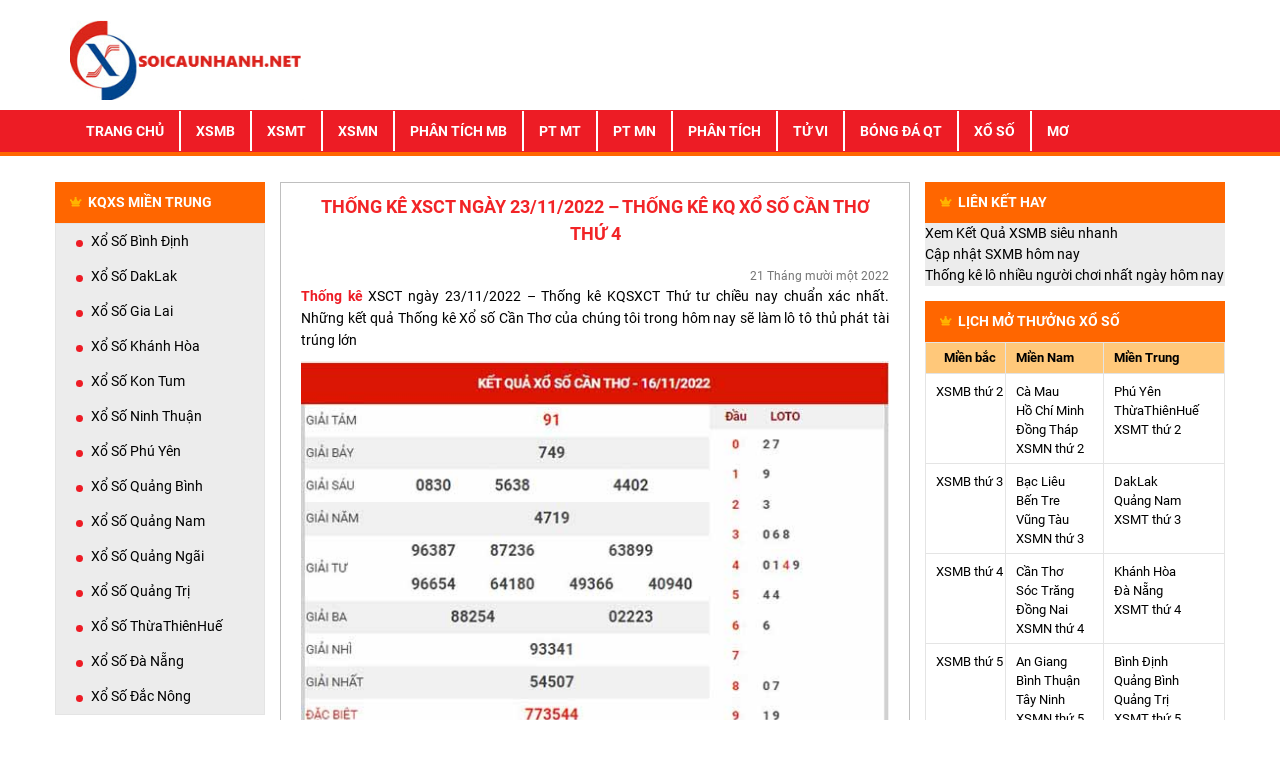

--- FILE ---
content_type: text/html; charset=UTF-8
request_url: https://soicaunhanh.net/soi-cau-xsct-ngay-23-11-2022-soi-cau-kq-xo-so-can-tho-thu-4/
body_size: 12604
content:
<!DOCTYPE html>
<html lang="vi">
<head>
    <meta name="viewport" content="width=device-width, initial-scale=1.0">
    <link rel="stylesheet" type="text/css" href="https://soicaunhanh.net/wp-content/themes/bongdaxoso/css/bootstrap.min.css">
    <link rel="stylesheet" href="https://use.fontawesome.com/releases/v5.7.2/css/all.css" integrity="sha384-fnmOCqbTlWIlj8LyTjo7mOUStjsKC4pOpQbqyi7RrhN7udi9RwhKkMHpvLbHG9Sr" crossorigin="anonymous">
    <link rel="stylesheet" type="text/css" href="https://soicaunhanh.net/wp-content/themes/bongdaxoso/css/reset.css">
    <link rel="stylesheet" type="text/css" href="https://soicaunhanh.net/wp-content/themes/bongdaxoso/css/style.css">
    <meta name='robots' content='index, follow, max-image-preview:large, max-snippet:-1, max-video-preview:-1' />
	<style>img:is([sizes="auto" i], [sizes^="auto," i]) { contain-intrinsic-size: 3000px 1500px }</style>
	
	<!-- This site is optimized with the Yoast SEO Premium plugin v22.6 (Yoast SEO v22.6) - https://yoast.com/wordpress/plugins/seo/ -->
	<title>Thống kê XSCT ngày 23/11/2022 - Thống kê KQ xổ số Cần Thơ thứ 4</title>
	<meta name="description" content="Thống kê XSCT ngày 23/11/2022 - Thống kê KQSXCT Thứ tư chiều nay chuẩn xác nhất. Những kết quả Thống kê Xổ số Cần Thơ của chúng tôi trong hôm nay sẽ làm xổ số thủ phát tài trúng lớn" />
	<link rel="canonical" href="https://soicaunhanh.net/soi-cau-xsct-ngay-23-11-2022-soi-cau-kq-xo-so-can-tho-thu-4/" />
	<meta property="og:locale" content="vi_VN" />
	<meta property="og:type" content="article" />
	<meta property="og:title" content="Thống kê XSCT ngày 23/11/2022 - Thống kê KQ xổ số Cần Thơ thứ 4" />
	<meta property="og:description" content="Thống kê XSCT ngày 23/11/2022 - Thống kê KQSXCT Thứ tư chiều nay chuẩn xác nhất. Những kết quả Thống kê Xổ số Cần Thơ của chúng tôi trong hôm nay sẽ làm xổ số thủ phát tài trúng lớn" />
	<meta property="og:url" content="https://soicaunhanh.net/soi-cau-xsct-ngay-23-11-2022-soi-cau-kq-xo-so-can-tho-thu-4/" />
	<meta property="og:site_name" content="Kết Qủa Siêu Tốc" />
	<meta property="article:published_time" content="2022-11-21T03:34:52+00:00" />
	<meta property="article:modified_time" content="2022-11-21T03:55:32+00:00" />
<meta property="og:image:secure_url" content="https://soicaunhanh.net/wp-content/uploads/2022/11/can-tho-soi-cau.jpg" />
	<meta property="og:image" content="https://soicaunhanh.net/wp-content/uploads/2022/11/can-tho-soi-cau.jpg" />
	<meta property="og:image:width" content="600" />
	<meta property="og:image:height" content="450" />
	<meta property="og:image:type" content="image/jpeg" />
	<meta name="author" content="le thuy" />
	<meta name="twitter:card" content="summary_large_image" />
	<meta name="twitter:label1" content="Được viết bởi" />
	<meta name="twitter:data1" content="le thuy" />
	<meta name="twitter:label2" content="Ước tính thời gian đọc" />
	<meta name="twitter:data2" content="4 phút" />
	<script type="application/ld+json" class="yoast-schema-graph">{"@context":"https://schema.org","@graph":[{"@type":"Article","@id":"https://soicaunhanh.net/soi-cau-xsct-ngay-23-11-2022-soi-cau-kq-xo-so-can-tho-thu-4/#article","isPartOf":{"@id":"https://soicaunhanh.net/soi-cau-xsct-ngay-23-11-2022-soi-cau-kq-xo-so-can-tho-thu-4/"},"author":{"name":"le thuy","@id":"https://soicaunhanh.net/#/schema/person/46193d1a4f35614afcdc8abfe4f6fb2e"},"headline":"Thống kê XSCT ngày 23/11/2022 &#8211; Thống kê KQ xổ số Cần Thơ thứ 4","datePublished":"2022-11-21T03:34:52+00:00","dateModified":"2022-11-21T03:55:32+00:00","mainEntityOfPage":{"@id":"https://soicaunhanh.net/soi-cau-xsct-ngay-23-11-2022-soi-cau-kq-xo-so-can-tho-thu-4/"},"wordCount":985,"publisher":{"@id":"https://soicaunhanh.net/#organization"},"image":{"@id":"https://soicaunhanh.net/soi-cau-xsct-ngay-23-11-2022-soi-cau-kq-xo-so-can-tho-thu-4/#primaryimage"},"thumbnailUrl":"https://soicaunhanh.net/wp-content/uploads/2022/11/can-tho-soi-cau.jpg","articleSection":["Phân tích kết quả xổ số 3 miền siêu chính xác"],"inLanguage":"vi"},{"@type":"WebPage","@id":"https://soicaunhanh.net/soi-cau-xsct-ngay-23-11-2022-soi-cau-kq-xo-so-can-tho-thu-4/","url":"https://soicaunhanh.net/soi-cau-xsct-ngay-23-11-2022-soi-cau-kq-xo-so-can-tho-thu-4/","name":"Thống kê XSCT ngày 23/11/2022 - Thống kê KQ xổ số Cần Thơ thứ 4","isPartOf":{"@id":"https://soicaunhanh.net/#website"},"primaryImageOfPage":{"@id":"https://soicaunhanh.net/soi-cau-xsct-ngay-23-11-2022-soi-cau-kq-xo-so-can-tho-thu-4/#primaryimage"},"image":{"@id":"https://soicaunhanh.net/soi-cau-xsct-ngay-23-11-2022-soi-cau-kq-xo-so-can-tho-thu-4/#primaryimage"},"thumbnailUrl":"https://soicaunhanh.net/wp-content/uploads/2022/11/can-tho-soi-cau.jpg","datePublished":"2022-11-21T03:34:52+00:00","dateModified":"2022-11-21T03:55:32+00:00","description":"Thống kê XSCT ngày 23/11/2022 - Thống kê KQSXCT Thứ tư chiều nay chuẩn xác nhất. Những kết quả Thống kê Xổ số Cần Thơ của chúng tôi trong hôm nay sẽ làm xổ số thủ phát tài trúng lớn","inLanguage":"vi","potentialAction":[{"@type":"ReadAction","target":["https://soicaunhanh.net/soi-cau-xsct-ngay-23-11-2022-soi-cau-kq-xo-so-can-tho-thu-4/"]}]},{"@type":"ImageObject","inLanguage":"vi","@id":"https://soicaunhanh.net/soi-cau-xsct-ngay-23-11-2022-soi-cau-kq-xo-so-can-tho-thu-4/#primaryimage","url":"https://soicaunhanh.net/wp-content/uploads/2022/11/can-tho-soi-cau.jpg","contentUrl":"https://soicaunhanh.net/wp-content/uploads/2022/11/can-tho-soi-cau.jpg","width":600,"height":450,"caption":"Thống kê XSCT ngày 23/11/2022 - Thống kê KQ xổ số Cần Thơ thứ 4"},{"@type":"WebSite","@id":"https://soicaunhanh.net/#website","url":"https://soicaunhanh.net/","name":"Kết Qủa Siêu Tốc","description":"Một trang web mới sử dụng WordPress","publisher":{"@id":"https://soicaunhanh.net/#organization"},"potentialAction":[{"@type":"SearchAction","target":{"@type":"EntryPoint","urlTemplate":"https://soicaunhanh.net/?s={search_term_string}"},"query-input":"required name=search_term_string"}],"inLanguage":"vi"},{"@type":"Organization","@id":"https://soicaunhanh.net/#organization","name":"Kết Qủa Siêu Tốc","url":"https://soicaunhanh.net/","logo":{"@type":"ImageObject","inLanguage":"vi","@id":"https://soicaunhanh.net/#/schema/logo/image/","url":"https://soicaunhanh.net/wp-content/uploads/2019/07/logo-soicaunhanh.jpg","contentUrl":"https://soicaunhanh.net/wp-content/uploads/2019/07/logo-soicaunhanh.jpg","width":275,"height":94,"caption":"Kết Qủa Siêu Tốc"},"image":{"@id":"https://soicaunhanh.net/#/schema/logo/image/"}},{"@type":"Person","@id":"https://soicaunhanh.net/#/schema/person/46193d1a4f35614afcdc8abfe4f6fb2e","name":"le thuy","image":{"@type":"ImageObject","inLanguage":"vi","@id":"https://soicaunhanh.net/#/schema/person/image/","url":"https://secure.gravatar.com/avatar/985bff6eab508a6fed879638b2e8e0ec?s=96&d=mm&r=g","contentUrl":"https://secure.gravatar.com/avatar/985bff6eab508a6fed879638b2e8e0ec?s=96&d=mm&r=g","caption":"le thuy"}}]}</script>
	<!-- / Yoast SEO Premium plugin. -->


<script type="text/javascript">
/* <![CDATA[ */
window._wpemojiSettings = {"baseUrl":"https:\/\/s.w.org\/images\/core\/emoji\/15.0.3\/72x72\/","ext":".png","svgUrl":"https:\/\/s.w.org\/images\/core\/emoji\/15.0.3\/svg\/","svgExt":".svg","source":{"concatemoji":"https:\/\/soicaunhanh.net\/wp-includes\/js\/wp-emoji-release.min.js?ver=6.7.4"}};
/*! This file is auto-generated */
!function(i,n){var o,s,e;function c(e){try{var t={supportTests:e,timestamp:(new Date).valueOf()};sessionStorage.setItem(o,JSON.stringify(t))}catch(e){}}function p(e,t,n){e.clearRect(0,0,e.canvas.width,e.canvas.height),e.fillText(t,0,0);var t=new Uint32Array(e.getImageData(0,0,e.canvas.width,e.canvas.height).data),r=(e.clearRect(0,0,e.canvas.width,e.canvas.height),e.fillText(n,0,0),new Uint32Array(e.getImageData(0,0,e.canvas.width,e.canvas.height).data));return t.every(function(e,t){return e===r[t]})}function u(e,t,n){switch(t){case"flag":return n(e,"\ud83c\udff3\ufe0f\u200d\u26a7\ufe0f","\ud83c\udff3\ufe0f\u200b\u26a7\ufe0f")?!1:!n(e,"\ud83c\uddfa\ud83c\uddf3","\ud83c\uddfa\u200b\ud83c\uddf3")&&!n(e,"\ud83c\udff4\udb40\udc67\udb40\udc62\udb40\udc65\udb40\udc6e\udb40\udc67\udb40\udc7f","\ud83c\udff4\u200b\udb40\udc67\u200b\udb40\udc62\u200b\udb40\udc65\u200b\udb40\udc6e\u200b\udb40\udc67\u200b\udb40\udc7f");case"emoji":return!n(e,"\ud83d\udc26\u200d\u2b1b","\ud83d\udc26\u200b\u2b1b")}return!1}function f(e,t,n){var r="undefined"!=typeof WorkerGlobalScope&&self instanceof WorkerGlobalScope?new OffscreenCanvas(300,150):i.createElement("canvas"),a=r.getContext("2d",{willReadFrequently:!0}),o=(a.textBaseline="top",a.font="600 32px Arial",{});return e.forEach(function(e){o[e]=t(a,e,n)}),o}function t(e){var t=i.createElement("script");t.src=e,t.defer=!0,i.head.appendChild(t)}"undefined"!=typeof Promise&&(o="wpEmojiSettingsSupports",s=["flag","emoji"],n.supports={everything:!0,everythingExceptFlag:!0},e=new Promise(function(e){i.addEventListener("DOMContentLoaded",e,{once:!0})}),new Promise(function(t){var n=function(){try{var e=JSON.parse(sessionStorage.getItem(o));if("object"==typeof e&&"number"==typeof e.timestamp&&(new Date).valueOf()<e.timestamp+604800&&"object"==typeof e.supportTests)return e.supportTests}catch(e){}return null}();if(!n){if("undefined"!=typeof Worker&&"undefined"!=typeof OffscreenCanvas&&"undefined"!=typeof URL&&URL.createObjectURL&&"undefined"!=typeof Blob)try{var e="postMessage("+f.toString()+"("+[JSON.stringify(s),u.toString(),p.toString()].join(",")+"));",r=new Blob([e],{type:"text/javascript"}),a=new Worker(URL.createObjectURL(r),{name:"wpTestEmojiSupports"});return void(a.onmessage=function(e){c(n=e.data),a.terminate(),t(n)})}catch(e){}c(n=f(s,u,p))}t(n)}).then(function(e){for(var t in e)n.supports[t]=e[t],n.supports.everything=n.supports.everything&&n.supports[t],"flag"!==t&&(n.supports.everythingExceptFlag=n.supports.everythingExceptFlag&&n.supports[t]);n.supports.everythingExceptFlag=n.supports.everythingExceptFlag&&!n.supports.flag,n.DOMReady=!1,n.readyCallback=function(){n.DOMReady=!0}}).then(function(){return e}).then(function(){var e;n.supports.everything||(n.readyCallback(),(e=n.source||{}).concatemoji?t(e.concatemoji):e.wpemoji&&e.twemoji&&(t(e.twemoji),t(e.wpemoji)))}))}((window,document),window._wpemojiSettings);
/* ]]> */
</script>
<style id='wp-emoji-styles-inline-css' type='text/css'>

	img.wp-smiley, img.emoji {
		display: inline !important;
		border: none !important;
		box-shadow: none !important;
		height: 1em !important;
		width: 1em !important;
		margin: 0 0.07em !important;
		vertical-align: -0.1em !important;
		background: none !important;
		padding: 0 !important;
	}
</style>
<link rel='stylesheet' id='wp-block-library-css' href='https://soicaunhanh.net/wp-includes/css/dist/block-library/style.min.css?ver=6.7.4' type='text/css' media='all' />
<style id='classic-theme-styles-inline-css' type='text/css'>
/*! This file is auto-generated */
.wp-block-button__link{color:#fff;background-color:#32373c;border-radius:9999px;box-shadow:none;text-decoration:none;padding:calc(.667em + 2px) calc(1.333em + 2px);font-size:1.125em}.wp-block-file__button{background:#32373c;color:#fff;text-decoration:none}
</style>
<style id='global-styles-inline-css' type='text/css'>
:root{--wp--preset--aspect-ratio--square: 1;--wp--preset--aspect-ratio--4-3: 4/3;--wp--preset--aspect-ratio--3-4: 3/4;--wp--preset--aspect-ratio--3-2: 3/2;--wp--preset--aspect-ratio--2-3: 2/3;--wp--preset--aspect-ratio--16-9: 16/9;--wp--preset--aspect-ratio--9-16: 9/16;--wp--preset--color--black: #000000;--wp--preset--color--cyan-bluish-gray: #abb8c3;--wp--preset--color--white: #ffffff;--wp--preset--color--pale-pink: #f78da7;--wp--preset--color--vivid-red: #cf2e2e;--wp--preset--color--luminous-vivid-orange: #ff6900;--wp--preset--color--luminous-vivid-amber: #fcb900;--wp--preset--color--light-green-cyan: #7bdcb5;--wp--preset--color--vivid-green-cyan: #00d084;--wp--preset--color--pale-cyan-blue: #8ed1fc;--wp--preset--color--vivid-cyan-blue: #0693e3;--wp--preset--color--vivid-purple: #9b51e0;--wp--preset--gradient--vivid-cyan-blue-to-vivid-purple: linear-gradient(135deg,rgba(6,147,227,1) 0%,rgb(155,81,224) 100%);--wp--preset--gradient--light-green-cyan-to-vivid-green-cyan: linear-gradient(135deg,rgb(122,220,180) 0%,rgb(0,208,130) 100%);--wp--preset--gradient--luminous-vivid-amber-to-luminous-vivid-orange: linear-gradient(135deg,rgba(252,185,0,1) 0%,rgba(255,105,0,1) 100%);--wp--preset--gradient--luminous-vivid-orange-to-vivid-red: linear-gradient(135deg,rgba(255,105,0,1) 0%,rgb(207,46,46) 100%);--wp--preset--gradient--very-light-gray-to-cyan-bluish-gray: linear-gradient(135deg,rgb(238,238,238) 0%,rgb(169,184,195) 100%);--wp--preset--gradient--cool-to-warm-spectrum: linear-gradient(135deg,rgb(74,234,220) 0%,rgb(151,120,209) 20%,rgb(207,42,186) 40%,rgb(238,44,130) 60%,rgb(251,105,98) 80%,rgb(254,248,76) 100%);--wp--preset--gradient--blush-light-purple: linear-gradient(135deg,rgb(255,206,236) 0%,rgb(152,150,240) 100%);--wp--preset--gradient--blush-bordeaux: linear-gradient(135deg,rgb(254,205,165) 0%,rgb(254,45,45) 50%,rgb(107,0,62) 100%);--wp--preset--gradient--luminous-dusk: linear-gradient(135deg,rgb(255,203,112) 0%,rgb(199,81,192) 50%,rgb(65,88,208) 100%);--wp--preset--gradient--pale-ocean: linear-gradient(135deg,rgb(255,245,203) 0%,rgb(182,227,212) 50%,rgb(51,167,181) 100%);--wp--preset--gradient--electric-grass: linear-gradient(135deg,rgb(202,248,128) 0%,rgb(113,206,126) 100%);--wp--preset--gradient--midnight: linear-gradient(135deg,rgb(2,3,129) 0%,rgb(40,116,252) 100%);--wp--preset--font-size--small: 13px;--wp--preset--font-size--medium: 20px;--wp--preset--font-size--large: 36px;--wp--preset--font-size--x-large: 42px;--wp--preset--spacing--20: 0.44rem;--wp--preset--spacing--30: 0.67rem;--wp--preset--spacing--40: 1rem;--wp--preset--spacing--50: 1.5rem;--wp--preset--spacing--60: 2.25rem;--wp--preset--spacing--70: 3.38rem;--wp--preset--spacing--80: 5.06rem;--wp--preset--shadow--natural: 6px 6px 9px rgba(0, 0, 0, 0.2);--wp--preset--shadow--deep: 12px 12px 50px rgba(0, 0, 0, 0.4);--wp--preset--shadow--sharp: 6px 6px 0px rgba(0, 0, 0, 0.2);--wp--preset--shadow--outlined: 6px 6px 0px -3px rgba(255, 255, 255, 1), 6px 6px rgba(0, 0, 0, 1);--wp--preset--shadow--crisp: 6px 6px 0px rgba(0, 0, 0, 1);}:where(.is-layout-flex){gap: 0.5em;}:where(.is-layout-grid){gap: 0.5em;}body .is-layout-flex{display: flex;}.is-layout-flex{flex-wrap: wrap;align-items: center;}.is-layout-flex > :is(*, div){margin: 0;}body .is-layout-grid{display: grid;}.is-layout-grid > :is(*, div){margin: 0;}:where(.wp-block-columns.is-layout-flex){gap: 2em;}:where(.wp-block-columns.is-layout-grid){gap: 2em;}:where(.wp-block-post-template.is-layout-flex){gap: 1.25em;}:where(.wp-block-post-template.is-layout-grid){gap: 1.25em;}.has-black-color{color: var(--wp--preset--color--black) !important;}.has-cyan-bluish-gray-color{color: var(--wp--preset--color--cyan-bluish-gray) !important;}.has-white-color{color: var(--wp--preset--color--white) !important;}.has-pale-pink-color{color: var(--wp--preset--color--pale-pink) !important;}.has-vivid-red-color{color: var(--wp--preset--color--vivid-red) !important;}.has-luminous-vivid-orange-color{color: var(--wp--preset--color--luminous-vivid-orange) !important;}.has-luminous-vivid-amber-color{color: var(--wp--preset--color--luminous-vivid-amber) !important;}.has-light-green-cyan-color{color: var(--wp--preset--color--light-green-cyan) !important;}.has-vivid-green-cyan-color{color: var(--wp--preset--color--vivid-green-cyan) !important;}.has-pale-cyan-blue-color{color: var(--wp--preset--color--pale-cyan-blue) !important;}.has-vivid-cyan-blue-color{color: var(--wp--preset--color--vivid-cyan-blue) !important;}.has-vivid-purple-color{color: var(--wp--preset--color--vivid-purple) !important;}.has-black-background-color{background-color: var(--wp--preset--color--black) !important;}.has-cyan-bluish-gray-background-color{background-color: var(--wp--preset--color--cyan-bluish-gray) !important;}.has-white-background-color{background-color: var(--wp--preset--color--white) !important;}.has-pale-pink-background-color{background-color: var(--wp--preset--color--pale-pink) !important;}.has-vivid-red-background-color{background-color: var(--wp--preset--color--vivid-red) !important;}.has-luminous-vivid-orange-background-color{background-color: var(--wp--preset--color--luminous-vivid-orange) !important;}.has-luminous-vivid-amber-background-color{background-color: var(--wp--preset--color--luminous-vivid-amber) !important;}.has-light-green-cyan-background-color{background-color: var(--wp--preset--color--light-green-cyan) !important;}.has-vivid-green-cyan-background-color{background-color: var(--wp--preset--color--vivid-green-cyan) !important;}.has-pale-cyan-blue-background-color{background-color: var(--wp--preset--color--pale-cyan-blue) !important;}.has-vivid-cyan-blue-background-color{background-color: var(--wp--preset--color--vivid-cyan-blue) !important;}.has-vivid-purple-background-color{background-color: var(--wp--preset--color--vivid-purple) !important;}.has-black-border-color{border-color: var(--wp--preset--color--black) !important;}.has-cyan-bluish-gray-border-color{border-color: var(--wp--preset--color--cyan-bluish-gray) !important;}.has-white-border-color{border-color: var(--wp--preset--color--white) !important;}.has-pale-pink-border-color{border-color: var(--wp--preset--color--pale-pink) !important;}.has-vivid-red-border-color{border-color: var(--wp--preset--color--vivid-red) !important;}.has-luminous-vivid-orange-border-color{border-color: var(--wp--preset--color--luminous-vivid-orange) !important;}.has-luminous-vivid-amber-border-color{border-color: var(--wp--preset--color--luminous-vivid-amber) !important;}.has-light-green-cyan-border-color{border-color: var(--wp--preset--color--light-green-cyan) !important;}.has-vivid-green-cyan-border-color{border-color: var(--wp--preset--color--vivid-green-cyan) !important;}.has-pale-cyan-blue-border-color{border-color: var(--wp--preset--color--pale-cyan-blue) !important;}.has-vivid-cyan-blue-border-color{border-color: var(--wp--preset--color--vivid-cyan-blue) !important;}.has-vivid-purple-border-color{border-color: var(--wp--preset--color--vivid-purple) !important;}.has-vivid-cyan-blue-to-vivid-purple-gradient-background{background: var(--wp--preset--gradient--vivid-cyan-blue-to-vivid-purple) !important;}.has-light-green-cyan-to-vivid-green-cyan-gradient-background{background: var(--wp--preset--gradient--light-green-cyan-to-vivid-green-cyan) !important;}.has-luminous-vivid-amber-to-luminous-vivid-orange-gradient-background{background: var(--wp--preset--gradient--luminous-vivid-amber-to-luminous-vivid-orange) !important;}.has-luminous-vivid-orange-to-vivid-red-gradient-background{background: var(--wp--preset--gradient--luminous-vivid-orange-to-vivid-red) !important;}.has-very-light-gray-to-cyan-bluish-gray-gradient-background{background: var(--wp--preset--gradient--very-light-gray-to-cyan-bluish-gray) !important;}.has-cool-to-warm-spectrum-gradient-background{background: var(--wp--preset--gradient--cool-to-warm-spectrum) !important;}.has-blush-light-purple-gradient-background{background: var(--wp--preset--gradient--blush-light-purple) !important;}.has-blush-bordeaux-gradient-background{background: var(--wp--preset--gradient--blush-bordeaux) !important;}.has-luminous-dusk-gradient-background{background: var(--wp--preset--gradient--luminous-dusk) !important;}.has-pale-ocean-gradient-background{background: var(--wp--preset--gradient--pale-ocean) !important;}.has-electric-grass-gradient-background{background: var(--wp--preset--gradient--electric-grass) !important;}.has-midnight-gradient-background{background: var(--wp--preset--gradient--midnight) !important;}.has-small-font-size{font-size: var(--wp--preset--font-size--small) !important;}.has-medium-font-size{font-size: var(--wp--preset--font-size--medium) !important;}.has-large-font-size{font-size: var(--wp--preset--font-size--large) !important;}.has-x-large-font-size{font-size: var(--wp--preset--font-size--x-large) !important;}
:where(.wp-block-post-template.is-layout-flex){gap: 1.25em;}:where(.wp-block-post-template.is-layout-grid){gap: 1.25em;}
:where(.wp-block-columns.is-layout-flex){gap: 2em;}:where(.wp-block-columns.is-layout-grid){gap: 2em;}
:root :where(.wp-block-pullquote){font-size: 1.5em;line-height: 1.6;}
</style>
<link rel='stylesheet' id='wp-pagenavi-css' href='https://soicaunhanh.net/wp-content/plugins/wp-pagenavi/pagenavi-css.css?ver=2.70' type='text/css' media='all' />
<script type="text/javascript" src="https://soicaunhanh.net/wp-includes/js/jquery/jquery.min.js?ver=3.7.1" id="jquery-core-js"></script>
<script type="text/javascript" src="https://soicaunhanh.net/wp-includes/js/jquery/jquery-migrate.min.js?ver=3.4.1" id="jquery-migrate-js"></script>
<script type="text/javascript" id="my_loadmore-js-extra">
/* <![CDATA[ */
var misha_loadmore_params = {"ajaxurl":"https:\/\/soicaunhanh.net\/wp-admin\/admin-ajax.php","posts":"{\"page\":0,\"name\":\"soi-cau-xsct-ngay-23-11-2022-soi-cau-kq-xo-so-can-tho-thu-4\",\"error\":\"\",\"m\":\"\",\"p\":0,\"post_parent\":\"\",\"subpost\":\"\",\"subpost_id\":\"\",\"attachment\":\"\",\"attachment_id\":0,\"pagename\":\"\",\"page_id\":0,\"second\":\"\",\"minute\":\"\",\"hour\":\"\",\"day\":0,\"monthnum\":0,\"year\":0,\"w\":0,\"category_name\":\"\",\"tag\":\"\",\"cat\":\"\",\"tag_id\":\"\",\"author\":\"\",\"author_name\":\"\",\"feed\":\"\",\"tb\":\"\",\"paged\":0,\"meta_key\":\"\",\"meta_value\":\"\",\"preview\":\"\",\"s\":\"\",\"sentence\":\"\",\"title\":\"\",\"fields\":\"\",\"menu_order\":\"\",\"embed\":\"\",\"category__in\":[],\"category__not_in\":[],\"category__and\":[],\"post__in\":[],\"post__not_in\":[],\"post_name__in\":[],\"tag__in\":[],\"tag__not_in\":[],\"tag__and\":[],\"tag_slug__in\":[],\"tag_slug__and\":[],\"post_parent__in\":[],\"post_parent__not_in\":[],\"author__in\":[],\"author__not_in\":[],\"search_columns\":[],\"ignore_sticky_posts\":false,\"suppress_filters\":false,\"cache_results\":true,\"update_post_term_cache\":true,\"update_menu_item_cache\":false,\"lazy_load_term_meta\":true,\"update_post_meta_cache\":true,\"post_type\":\"\",\"posts_per_page\":14,\"nopaging\":false,\"comments_per_page\":\"50\",\"no_found_rows\":false,\"order\":\"DESC\"}","current_page":"1","max_page":"0"};
/* ]]> */
</script>
<script type="text/javascript" src="https://soicaunhanh.net/wp-content/themes/bongdaxoso/js/customizer.js?ver=6.7.4" id="my_loadmore-js"></script>
<link rel="https://api.w.org/" href="https://soicaunhanh.net/wp-json/" /><link rel="alternate" title="JSON" type="application/json" href="https://soicaunhanh.net/wp-json/wp/v2/posts/7232" /><link rel="EditURI" type="application/rsd+xml" title="RSD" href="https://soicaunhanh.net/xmlrpc.php?rsd" />
<meta name="generator" content="WordPress 6.7.4" />
<link rel='shortlink' href='https://soicaunhanh.net/?p=7232' />
<link rel="alternate" title="oNhúng (JSON)" type="application/json+oembed" href="https://soicaunhanh.net/wp-json/oembed/1.0/embed?url=https%3A%2F%2Fsoicaunhanh.net%2Fsoi-cau-xsct-ngay-23-11-2022-soi-cau-kq-xo-so-can-tho-thu-4%2F" />
<link rel="alternate" title="oNhúng (XML)" type="text/xml+oembed" href="https://soicaunhanh.net/wp-json/oembed/1.0/embed?url=https%3A%2F%2Fsoicaunhanh.net%2Fsoi-cau-xsct-ngay-23-11-2022-soi-cau-kq-xo-so-can-tho-thu-4%2F&#038;format=xml" />
<link rel="icon" href="https://soicaunhanh.net/wp-content/uploads/2019/07/cropped-favicon-soicau1-1-32x32.jpg" sizes="32x32" />
<link rel="icon" href="https://soicaunhanh.net/wp-content/uploads/2019/07/cropped-favicon-soicau1-1-192x192.jpg" sizes="192x192" />
<link rel="apple-touch-icon" href="https://soicaunhanh.net/wp-content/uploads/2019/07/cropped-favicon-soicau1-1-180x180.jpg" />
<meta name="msapplication-TileImage" content="https://soicaunhanh.net/wp-content/uploads/2019/07/cropped-favicon-soicau1-1-270x270.jpg" />
    
	<!-- Global site tag (gtag.js) - Google Analytics -->
    <script async src="https://www.googletagmanager.com/gtag/js?id=UA-143267053-1"></script>
    <script>
      window.dataLayer = window.dataLayer || [];
      function gtag(){dataLayer.push(arguments);}
      gtag('js', new Date());
    
      gtag('config', 'UA-143267053-1');
    </script>

    <style>
        .breadcrumb-z {
            width: 100%;
            margin: auto;
            height: 50px;
            padding-top: 6px;
            padding-bottom: 10px;
            color: red;
        }
        .breadcrumb-z a{
            color: #000;

        }
        table.bangthem-z {
            border-bottom: 3px solid #f60;
            width: 100%;
            height: 58px;
            text-align: center;
            margin-bottom: 20px;
        }
        table.bangthem-z td, table.bangthem-z th {
            border: 1px solid #c7c6c6;
            padding: 4px 4px;
        }
        table.bangthem-z tbody td {
            font-size: 14px;
        }
        table.bangthem-z tfoot td {
            font-size: 16px;
        }
        .bang-bangthem-z {
            width: 125px;
        }

        .active-bangthem-z {
            color: #fff;
            background: #f60
        }

        .hover-bangthem-z td:hover {

            color: #fff;
            background: #f60
        }

    </style>
</head>
<body>
<header>
    <div class="container">
        <div class="head clearfix">
            <a href="https://soicaunhanh.net" class="logo pull-left" title="">
                <img src="https://soicaunhanh.net/wp-content/uploads/2019/07/logo-soicaunhanh.jpg" class="img-responsive" alt="logo" title="Thống kê XSCT ngày 23/11/2022 &#8211; Thống kê KQ xổ số Cần Thơ thứ 4" width="234" height="80">
            </a>
        </div>
    </div>
    <div class="main-bar">
        <div class="container">
            <nav class="navbar navbar-expand-lg navbar-light bg-light main-nav">
                <button class="navbar-toggler mini-m" type="button" data-toggle="collapse" data-target="#navbarSupportedContent" aria-controls="navbarSupportedContent" aria-expanded="false" aria-label="Toggle navigation">
                    <i class="fas fa-bars"></i>
                </button>
                                <button class="mini-m text-m" type="button">
                    <span><a href="https://soicaunhanh.net/vietlott/">Vietlott</a></span>
                </button>
                                <button class="mini-m text-m" type="button">
                    <span><a href="https://soicaunhanh.net/xsmb-xo-so-mien-bac/">KQXSMB &#8211; CẬP NHẬT KẾT QUẢ XỔ SỐ MIỀN BẮC HÔM NAY</a></span>
                </button>
                                <button class="mini-m text-m" type="button">
                    <span><a href="https://soicaunhanh.net/xsmn-xo-so-mien-nam/">KQXSMN &#8211; CẬP NHẬT KẾT QUẢ XỔ SỐ MIỀN NAM HÔM NAY</a></span>
                </button>
                                <button class="mini-m text-m" type="button">
                    <span><a href="https://soicaunhanh.net/xsmt-xo-so-mien-trung/">KQXSMT &#8211; CẬP NHẬT KẾT QUẢ XỔ SỐ MIỀN TRUNG HÔM NAY</a></span>
                </button>
                                <div id="navbarSupportedContent" class="collapse navbar-collapse"><ul id="menu-primary" class="navbar-nav mr-auto"><li itemscope="itemscope" itemtype="https://www.schema.org/SiteNavigationElement" id="menu-item-412" class="menu-item menu-item-type-post_type menu-item-object-page menu-item-home menu-item-412 nav-item"><a title="Trang chủ" href="https://soicaunhanh.net/" class="nav-link">Trang chủ</a></li>
<li itemscope="itemscope" itemtype="https://www.schema.org/SiteNavigationElement" id="menu-item-24" class="menu-item menu-item-type-post_type menu-item-object-page menu-item-24 nav-item"><a title="XSMB" href="https://soicaunhanh.net/xsmb-xo-so-mien-bac/" class="nav-link">XSMB</a></li>
<li itemscope="itemscope" itemtype="https://www.schema.org/SiteNavigationElement" id="menu-item-23" class="menu-item menu-item-type-post_type menu-item-object-page menu-item-23 nav-item"><a title="XSMT" href="https://soicaunhanh.net/xsmt-xo-so-mien-trung/" class="nav-link">XSMT</a></li>
<li itemscope="itemscope" itemtype="https://www.schema.org/SiteNavigationElement" id="menu-item-22" class="menu-item menu-item-type-post_type menu-item-object-page menu-item-22 nav-item"><a title="XSMN" href="https://soicaunhanh.net/xsmn-xo-so-mien-nam/" class="nav-link">XSMN</a></li>
<li itemscope="itemscope" itemtype="https://www.schema.org/SiteNavigationElement" id="menu-item-408" class="menu-item menu-item-type-post_type menu-item-object-page menu-item-408 nav-item"><a title="Phân tích MB" href="https://soicaunhanh.net/phan-tich-mien-bac/" class="nav-link">Phân tích MB</a></li>
<li itemscope="itemscope" itemtype="https://www.schema.org/SiteNavigationElement" id="menu-item-406" class="menu-item menu-item-type-post_type menu-item-object-page menu-item-406 nav-item"><a title="PT MT" href="https://soicaunhanh.net/phan-tich-mien-trung/" class="nav-link">PT MT</a></li>
<li itemscope="itemscope" itemtype="https://www.schema.org/SiteNavigationElement" id="menu-item-407" class="menu-item menu-item-type-post_type menu-item-object-page menu-item-407 nav-item"><a title="PT MN" href="https://soicaunhanh.net/phan-tich-mien-nam/" class="nav-link">PT MN</a></li>
<li itemscope="itemscope" itemtype="https://www.schema.org/SiteNavigationElement" id="menu-item-410" class="menu-item menu-item-type-taxonomy menu-item-object-category current-post-ancestor current-menu-parent current-post-parent active menu-item-410 nav-item"><a title="Phân tích" href="https://soicaunhanh.net/phan-tich-xo-so/" class="nav-link">Phân tích</a></li>
<li itemscope="itemscope" itemtype="https://www.schema.org/SiteNavigationElement" id="menu-item-495" class="menu-item menu-item-type-taxonomy menu-item-object-category menu-item-495 nav-item"><a title="Tử vi" href="https://soicaunhanh.net/tu-vi/" class="nav-link">Tử vi</a></li>
<li itemscope="itemscope" itemtype="https://www.schema.org/SiteNavigationElement" id="menu-item-494" class="menu-item menu-item-type-taxonomy menu-item-object-category menu-item-494 nav-item"><a title="Bóng đá QT" href="https://soicaunhanh.net/bong-da-quoc-te/" class="nav-link">Bóng đá QT</a></li>
<li itemscope="itemscope" itemtype="https://www.schema.org/SiteNavigationElement" id="menu-item-1397" class="menu-item menu-item-type-taxonomy menu-item-object-category menu-item-1397 nav-item"><a title="Xổ số" href="https://soicaunhanh.net/tin-xo-so/" class="nav-link">Xổ số</a></li>
<li itemscope="itemscope" itemtype="https://www.schema.org/SiteNavigationElement" id="menu-item-4266" class="menu-item menu-item-type-taxonomy menu-item-object-category menu-item-4266 nav-item"><a title="Mơ" href="https://soicaunhanh.net/so-mo/" class="nav-link">Mơ</a></li>
</ul></div>            </nav>
        </div>
    </div>
</header><div class="container pad-0">
    <div class="main">
        <div class="row row-ibl col-mar-0">
            <div class="col-lg-3 col-md-3 col-sm-12 col-xs-12 a1 w210">
                <div class="main-left">
                                        <div class="box">
                        <p class="title"><a href="https://soicaunhanh.net/xsmt-xo-so-mien-trung/" class="smooth" title="Kết Quả Xổ Số Miền Trung"><img src="https://soicaunhanh.net/wp-content/themes/bongdaxoso/theme/images/crown.png" class="img-responsive" alt="" title="">KQXS MIỀN TRUNG</a></p>
                        <div class="list">
                            <ul>
										<li><a class="smooth" href="https://soicaunhanh.net/ket-qua-xo-so-bdh/" title="">Xổ Số Bình Định</a></li>
					<li><a class="smooth" href="https://soicaunhanh.net/ket-qua-xo-so-dlk/" title="">Xổ Số DakLak</a></li>
					<li><a class="smooth" href="https://soicaunhanh.net/ket-qua-xo-so-gl/" title="">Xổ Số Gia Lai</a></li>
					<li><a class="smooth" href="https://soicaunhanh.net/ket-qua-xo-so-kh/" title="">Xổ Số Khánh Hòa</a></li>
					<li><a class="smooth" href="https://soicaunhanh.net/ket-qua-xo-so-kt/" title="">Xổ Số Kon Tum</a></li>
					<li><a class="smooth" href="https://soicaunhanh.net/ket-qua-xo-so-nt/" title="">Xổ Số Ninh Thuận</a></li>
					<li><a class="smooth" href="https://soicaunhanh.net/ket-qua-xo-so-py/" title="">Xổ Số Phú Yên</a></li>
					<li><a class="smooth" href="https://soicaunhanh.net/ket-qua-xo-so-qb/" title="">Xổ Số Quảng Bình</a></li>
					<li><a class="smooth" href="https://soicaunhanh.net/ket-qua-xo-so-qnm/" title="">Xổ Số Quảng Nam</a></li>
					<li><a class="smooth" href="https://soicaunhanh.net/ket-qua-xo-so-qni/" title="">Xổ Số Quảng Ngãi</a></li>
					<li><a class="smooth" href="https://soicaunhanh.net/ket-qua-xo-so-qt/" title="">Xổ Số Quảng Trị</a></li>
					<li><a class="smooth" href="https://soicaunhanh.net/ket-qua-xo-so-tth/" title="">Xổ Số ThừaThiênHuế</a></li>
					<li><a class="smooth" href="https://soicaunhanh.net/ket-qua-xo-so-dng/" title="">Xổ Số Đà Nẵng</a></li>
					<li><a class="smooth" href="https://soicaunhanh.net/ket-qua-xo-so-dno/" title="">Xổ Số Đắc Nông</a></li>
		                            </ul>
                        </div>
                    </div>
                    <div class="box">
                        <p class="title"><a href="https://soicaunhanh.net/xsmn-xo-so-mien-nam/" class="smooth" title="Kết Quả Xổ Số Miền Nam"><img src="https://soicaunhanh.net/wp-content/themes/bongdaxoso/theme/images/crown.png" class="img-responsive" alt="" title="">KQXS MIỀN NAM</a></p>
                        <div class="list">
                            <ul>
										<li><a class="smooth" href="https://soicaunhanh.net/ket-qua-xo-so-ag/" title="">Xổ Số An Giang</a></li>
					<li><a class="smooth" href="https://soicaunhanh.net/ket-qua-xo-so-bd/" title="">Xổ Số Bình Dương</a></li>
					<li><a class="smooth" href="https://soicaunhanh.net/ket-qua-xo-so-bp/" title="">Xổ Số Bình Phước</a></li>
					<li><a class="smooth" href="https://soicaunhanh.net/ket-qua-xo-so-bth/" title="">Xổ Số Bình Thuận</a></li>
					<li><a class="smooth" href="https://soicaunhanh.net/ket-qua-xo-so-bl/" title="">Xổ Số Bạc Liêu</a></li>
					<li><a class="smooth" href="https://soicaunhanh.net/ket-qua-xo-so-btr/" title="">Xổ Số Bến Tre</a></li>
					<li><a class="smooth" href="https://soicaunhanh.net/ket-qua-xo-so-cm/" title="">Xổ Số Cà Mau</a></li>
					<li><a class="smooth" href="https://soicaunhanh.net/ket-qua-xo-so-ct/" title="">Xổ Số Cần Thơ</a></li>
					<li><a class="smooth" href="https://soicaunhanh.net/ket-qua-xo-so-hg/" title="">Xổ Số Hậu Giang</a></li>
					<li><a class="smooth" href="https://soicaunhanh.net/ket-qua-xo-so-hcm/" title="">Xổ Số Hồ Chí Minh</a></li>
					<li><a class="smooth" href="https://soicaunhanh.net/ket-qua-xo-so-kg/" title="">Xổ Số Kiên Giang</a></li>
					<li><a class="smooth" href="https://soicaunhanh.net/ket-qua-xo-so-la/" title="">Xổ Số Long An</a></li>
					<li><a class="smooth" href="https://soicaunhanh.net/ket-qua-xo-so-st/" title="">Xổ Số Sóc Trăng</a></li>
					<li><a class="smooth" href="https://soicaunhanh.net/ket-qua-xo-so-tg/" title="">Xổ Số Tiền Giang</a></li>
					<li><a class="smooth" href="https://soicaunhanh.net/ket-qua-xo-so-tv/" title="">Xổ Số Trà Vinh</a></li>
					<li><a class="smooth" href="https://soicaunhanh.net/ket-qua-xo-so-tn/" title="">Xổ Số Tây Ninh</a></li>
					<li><a class="smooth" href="https://soicaunhanh.net/ket-qua-xo-so-vl/" title="">Xổ Số Vĩnh Long</a></li>
					<li><a class="smooth" href="https://soicaunhanh.net/ket-qua-xo-so-vt/" title="">Xổ Số Vũng Tàu</a></li>
					<li><a class="smooth" href="https://soicaunhanh.net/ket-qua-xo-so-dl/" title="">Xổ Số Đà Lạt</a></li>
					<li><a class="smooth" href="https://soicaunhanh.net/ket-qua-xo-so-dn/" title="">Xổ Số Đồng Nai</a></li>
					<li><a class="smooth" href="https://soicaunhanh.net/ket-qua-xo-so-dt/" title="">Xổ Số Đồng Tháp</a></li>
		                            </ul>
                        </div>
                    </div>
                </div>
            </div>             <div class="col-lg-6 col-md-6 col-sm-12 col-xs-12 a2 w660">
                <div class="main-center">
                    <div class="box-kqxs">
                        
                        <div class="noidung">
						    <center><h1 class="title-bantin">Thống kê XSCT ngày 23/11/2022 &#8211; Thống kê KQ xổ số Cần Thơ thứ 4</h1></center>
							<div class="post-date" style="color: #757575;font-size: 12px;text-align: right;">21 Tháng mười một 2022</div>
                            <div class="fb-like" data-href="https://soicaunhanh.net" data-layout="button_count" data-action="like" data-size="small" data-show-faces="true" data-share="true"></div>

                            <div class="s-content single_detal">
                               <p dir="ltr"><a href="https://soicaunhanh.net/soi-cau-xo-so/">Thống kê</a> XSCT ngày 23/11/2022 &#8211; Thống kê KQSXCT Thứ tư chiều nay chuẩn xác nhất. Những kết quả Thống kê Xổ số Cần Thơ của chúng tôi trong hôm nay sẽ làm lô tô thủ phát tài trúng lớn</p>
<div id="attachment_7234" style="width: 610px" class="wp-caption aligncenter"><img fetchpriority="high" decoding="async" aria-describedby="caption-attachment-7234" class="size-full wp-image-7234" src="https://soicaunhanh.net/wp-content/uploads/2022/11/du-doan-xsct-ngay-23-11-2022.jpg" alt="Thống kê XSCT ngày 23/11/2022 - Thống kê KQ xổ số Cần Thơ thứ 4" width="600" height="435" srcset="https://soicaunhanh.net/wp-content/uploads/2022/11/du-doan-xsct-ngay-23-11-2022.jpg 600w, https://soicaunhanh.net/wp-content/uploads/2022/11/du-doan-xsct-ngay-23-11-2022-300x218.jpg 300w" sizes="(max-width: 600px) 100vw, 600px" /><p id="caption-attachment-7234" class="wp-caption-text">Thống kê XSCT ngày 23/11/2022 &#8211; Thống kê KQ xổ số Cần Thơ thứ 4</p></div>
<h2 dir="ltr">Thống kê lôtô câm, lô tô ra nhiều Thành phố Cần Thơ ngày 23/11/2022</h2>
<p dir="ltr">Thống kê TP Cần Thơ ngày 23/11/2022 chuyên gia sẽ chỉ ra cho các bạn các cặp lôtô gan lâu ngày chưa ra và những cặp loto về nhiều nhất trong những ngày gần đây. Từ đó sẽ giúp những bạn có thể nhìn thấy các cặp loto đẹp, loto kết để có thể sử dụng TP Cần Thơ ngày hôm nay.</p>
<ul>
<li dir="ltr">
<p dir="ltr">lo gan XS Cần Thơ lâu ngày chưa về : 17 &#8211; 01 &#8211; 51 &#8211; 83 &#8211; 57</p>
</li>
<li dir="ltr">
<p dir="ltr">cặp số đẹp Cần Thơ về nhiều nhất trong 48 ngày qua : 83 &#8211; 29 &#8211; 04 &#8211; 05 &#8211; 88</p>
</li>
<li dir="ltr">
<p dir="ltr">Thống kê giải đặc biệt đài xổ số Cần Thơ về nhiều : 00 &#8211; 03 &#8211; 89 &#8211; 92 &#8211; 18 &#8211; 05</p>
</li>
<li dir="ltr">
<p dir="ltr">Cầu chạm bạch thủ giải đặc biệt hay xuất hiện trong 7 kỳ gần đây: 34 &#8211; 89</p>
</li>
<li dir="ltr">
<p dir="ltr">Thống kê đầu giải DB Cần Thơ lâu ngày chưa về : 0 ( 66 ngày ), 1 ( 12 ngày ), 2 ( 24 ( ngày ), 3 ( 09 ngày ), 4 ( 57 ngày ), 5 ( 77 ngày ), 6 ( 81 ngày ), 7 ( 63 ngày ), 8 ( 76 ngày ), 9 ( 39 ngày )</p>
</li>
<li dir="ltr">
<p dir="ltr">Thống kê đuôi giải đặc biệt XS Cần Thơ lâu ngày chưa về : 0 ( 53 ngày ), 1 ( 79 ngày ), 2 ( 48 ( ngày ), 3 ( 66 ngày ), 4 ( 42 ngày ), 5 ( 48 ngày ), 6 ( 19 ngày ), 7 ( 63 ngày ), 8 ( 60 ngày ), 9 ( 58 ngày )</p>
</li>
</ul>
<p>Các bạn cũng có thể Thống kê nhanh chóng có được kết quả <b><a href="https://sxmb.vn/xsmb-90-ngay.html">XSMB 90</a></b> ngày tất cả các giải thưởng của mỗi kỳ quay số mở thưởng trong vòng 3 tháng.</p>
<h2 dir="ltr">Thống kê đài xổ số Cần Thơ ngày 23/11/2022</h2>
<p dir="ltr">Thống kê SXCT ngày 23/11/2022 chiều nay Thứ tư với những bộ lô đẹp dựa trên Thống kê đài xổ số Cần Thơ Thứ 3 hàng tuần. Thống kê dự đoán KQXSCT theo pascal, lô tô 2 nháy, biên độ tần suất loto trong 7 ngày, 65 ngày được tính toán chính xác nhất :</p>
<h3 dir="ltr">Thống kê Cần Thơ ngày 23/11/2022 biên độ tuần suất lô tô</h3>
<ul>
<li dir="ltr">
<p dir="ltr">Thống kê biên độ TP Cần Thơ trong 14ngày: 81 ( 80 lần ) , 49 ( 42 lần ) , 56 ( 06 lần ) , 12 ( 29 lần )</p>
</li>
<li dir="ltr">
<p dir="ltr">Thống kê biên độ KQSXCT 7 ngày: 69 ( 82 lần ) 57 ( 79 lần ) , 63 ( 56 lần ) , 37 ( 69 lần )</p>
</li>
<li dir="ltr">
<p dir="ltr">Thống kê đầu đuôi giải DB đài Cần Thơ trong 7 kỳ quay : 258 &#8211; 882 &#8211; 222</p>
</li>
<li dir="ltr">
<p dir="ltr">Thống kê KQXSCT giải tám trong 7 kỳ quay: 19 &#8211; 65 &#8211; 49</p>
</li>
</ul>
<h3 dir="ltr">Thống kê Pascal đài Cần Thơ ngày 23/11/2022</h3>
<p dir="ltr">=&gt; Ta được cặp song thủ lô đài Cần Thơ : 66 &#8211; 13 bạn có thể nuôi trong 3 ngày tiếp theo</p>
<h3 dir="ltr">Thống kê loto 2 nháy</h3>
<p dir="ltr">=&gt; các bộ số tô 2 nháy là con 32 &#8211; 48</p>
<h3 dir="ltr">Thống kê theo bảng thối thân và hồi số</h3>
<p dir="ltr">=&gt; Dựa theo giải ĐB Cần Thơ ngày hôm trước, ta có thối thân tương ứng là 94 và hồi số 92 &#8211; 08</p>
<h3 dir="ltr">Thống kê bạch thủ Cần Thơ Thứ tư ngày 23/11/2022</h3>
<p dir="ltr">Dựa vào bí quyết bắt cặp tô rơi nhiều ngày liên tiếp, lô thủ có thể sử dụng để Thống kê đài Cần Thơ ngày 23/11/2022 Thứ tư hàng tuần dễ trúng nhất.</p>
<ul>
<li dir="ltr">
<p dir="ltr">Đầu đuôi giải đặc biệt: 29</p>
</li>
<li dir="ltr">
<p dir="ltr">Giải tám: 76</p>
</li>
<li dir="ltr">
<p dir="ltr">Loto xiên 2: 01 &#8211; 01</p>
</li>
<li dir="ltr">
<p dir="ltr">Bao lô tô xiên 3: 58 &#8211; 47 &#8211; 78</p>
</li>
<li dir="ltr">
<p dir="ltr">Bộ lo cam đẹp nhất ngày : 19 &#8211; 83 &#8211; 97 &#8211; 70</p>
</li>
<li dir="ltr">
<p dir="ltr">Cầu bạch thủ đẹp nhất ngày : 80 &#8211; 01 &#8211; 48 &#8211; 18</p>
</li>
<li dir="ltr">
<p dir="ltr">Thống kê lô tô ra 5 ngày : 41 &#8211; 72 &#8211; 68 &#8211; 87 &#8211; 08</p>
</li>
<li dir="ltr">
<p dir="ltr">xổ số về liên tục 4 ngày : 30 &#8211; 94 &#8211; 31 &#8211; 64</p>
</li>
<li dir="ltr">
<p dir="ltr">Thống kê lô tô rơi 3 ngày : 34 &#8211; 48 &#8211; 26 &#8211; 97 &#8211; 27 32 &#8211; 78 &#8211; 76 &#8211; 08 &#8211; 91 &#8211; 18</p>
</li>
<li dir="ltr">
<p dir="ltr">Thống kê về 2 ngày : 88 &#8211; 96</p>
</li>
<li dir="ltr">
<p dir="ltr">Soi lô tô vip biên độ cầu 1 ngày : 96 &#8211; 99 &#8211; 12 &#8211; 72 &#8211; 12 &#8211; 51 &#8211; 73 &#8211; 93 &#8211; 26 &#8211; 64 &#8211; 85 &#8211; 30 &#8211; 06 &#8211; 99 &#8211; 82</p>
</li>
</ul>
<p dir="ltr">Thông tin Thống kê SX Cần Thơ ngày 23/11/2022 Thứ 4 hôm nay cung cấp tới bạn đọc hoàn toàn miễn phí và chỉ dùng mục đích tham khảo, dự đoán trúng hay tạch đều phụ thuộc vào vận hên, bạn nên tự quyết định trước khi sử dụng</p>
<p dir="ltr">Mời các bạn hãy nhanh tay truy cập vào website của chúng tôi để có thể xem được những bảng Thống kê <b><a href="https://sxmb.vn/">XSMB</a></b> chi tiết và chuẩn xác nhất hoàn toàn miễn phí.</p>
<p style="font-weight: bold;font-style: italic;">"Các con số trong bài chỉ mang tính chất tham khảo. Hãy lựa chọn các sản phẩm lô tô do Nhà nước phát hành để đảm bảo giải trí an toàn và góp phần “ích nước, lợi nhà”."</p>                            </div>
                            <div class="khac">
                                <p>Xem thêm các bài viết soi cầu khác: </p>
                                <ul>
								                                    <li>
                                        <!-- <i class="fa fa-circle" aria-hidden="true"></i> -->
                                        <a href="https://soicaunhanh.net/soi-cau-lo-vip-xspy-21-11-2022-hom-nay/" title="Thống kê lô VIP XSPY 21/11/2022 hôm nay">Thống kê lô VIP XSPY 21/11/2022 hôm nay</a>
                                    </li>
                                                                    <li>
                                        <!-- <i class="fa fa-circle" aria-hidden="true"></i> -->
                                        <a href="https://soicaunhanh.net/soi-cau-so-xo-dong-thap-21-11-2022/" title="Thống kê sổ xố Đồng Tháp 21/11/2022 phân tích XSDTH thứ 2">Thống kê sổ xố Đồng Tháp 21/11/2022 phân tích XSDTH thứ 2</a>
                                    </li>
                                                                    <li>
                                        <!-- <i class="fa fa-circle" aria-hidden="true"></i> -->
                                        <a href="https://soicaunhanh.net/soi-cau-xsmt-chuan-xac-chu-nhat-ngay-20-11-2022/" title="Thống kê XSMT chuẩn xác chủ nhật ngày 20/11/2022">Thống kê XSMT chuẩn xác chủ nhật ngày 20/11/2022</a>
                                    </li>
                                                                    <li>
                                        <!-- <i class="fa fa-circle" aria-hidden="true"></i> -->
                                        <a href="https://soicaunhanh.net/soi-cau-xsqni-ngay-19-11-2022-dai-quang-ngai-thu-7-hom-nay-chinh-xac-nhat/" title="Thống kê XSQNI ngày 19/11/2022 đài Quảng Ngãi thứ 7 hôm nay chính xác nhất">Thống kê XSQNI ngày 19/11/2022 đài Quảng Ngãi thứ 7 hôm nay chính xác nhất</a>
                                    </li>
                                                                    <li>
                                        <!-- <i class="fa fa-circle" aria-hidden="true"></i> -->
                                        <a href="https://soicaunhanh.net/soi-cau-lo-vip-sxtn-17-11-2022-hom-nay/" title="Thống kê lô VIP SXTN 17/11/2022 hôm nay">Thống kê lô VIP SXTN 17/11/2022 hôm nay</a>
                                    </li>
                                                                </ul>
                            </div>
                            
                        </div>
                    </div>
                </div>
            </div>
            <div class="col-lg-3 col-md-3 col-sm-12 col-xs-12 a3 pull-right w300">
                <div class="main-right sidebar-right">
					<div class="box"><p class="title"><img class="img-responsive" src="https://soicaunhanh.net/wp-content/themes/bongdaxoso/images/crown.png" alt="" title="">Liên Kết Hay</p>			<div class="textwidget"><ul>
 	<li>Xem <a title="Kết quả xổ số miền Bắc hôm nay" href="https://xsmb.vn/" target="_blank" rel="noopener">Kết Quả XSMB</a> siêu nhanh</li>
</ul>
<ul>
 	<li>Cập nhật <a title="Kết quả xổ số miền bắc hôm nay" href="http://sxmb.vn/" target="_blank" rel="noopener">SXMB hôm nay</a></li>
</ul>
<ul>
	<li>Thống kê <a href="https://xosodaiviet.net/lo-ket.html" title="lô nhiều người chơi nhất ngày hôm nay" target="_blank">lô nhiều người chơi nhất ngày hôm nay</a></li>
</ul>

</div>
		</div>                    <div class="box">
                        <p class="title"><a href="#" class="smooth" title=""><img src="https://soicaunhanh.net/wp-content/themes/bongdaxoso/theme/images/crown.png" class="img-responsive" alt="" title="">lịch mở thưởng xổ số</a></p>
                        <div class="lmt">
                            <table width="100%" cellspacing="0" cellpadding="0" border="0" bgcolor="#c9c9c9">
                                <tbody>
                                    <tr class="LOTO_ngang">
                                        <td class="LMT_1">Miền bắc</td>
                                        <td class="LMT_2N">Miền Nam</td>
                                        <td class="LMT_2N">Miền Trung</td>
                                    </tr>
                                    <tr class="LOTO_ngang_1">
                                        <td class="LMT_1">		<a title="xổ số miền bắc thứ 2" href="https://soicaunhanh.net/xsmb-xo-so-mien-bac-thu-2/">XSMB thứ 2</a>
	</td>
                                        <td class="LMT_2N">
                                            			<a title="Xổ số Cà Mau" href="https://soicaunhanh.net/ket-qua-xo-so-cm/">Cà Mau</a><br/>
					<a title="Xổ số Hồ Chí Minh" href="https://soicaunhanh.net/ket-qua-xo-so-hcm/">Hồ Chí Minh</a><br/>
					<a title="Xổ số Đồng Tháp" href="https://soicaunhanh.net/ket-qua-xo-so-dt/">Đồng Tháp</a><br/>
				<a title="xổ số miền nam thứ 2" href="https://soicaunhanh.net/xsmn-xo-so-mien-nam-thu-2/">XSMN thứ 2</a>
	                                        </td>
                                        <td class="LMT_2N">
                                            			<a title="Xổ số Phú Yên" href="https://soicaunhanh.net/ket-qua-xo-so-py/">Phú Yên</a><br/>
					<a title="Xổ số ThừaThiênHuế" href="https://soicaunhanh.net/ket-qua-xo-so-tth/">ThừaThiênHuế</a><br/>
				<a title="xổ số miền trung thứ 2" href="https://soicaunhanh.net/xsmt-xo-so-mien-trung-thu-2/">XSMT thứ 2</a>
	                                        </td>
                                    </tr>
                                    <tr class="LOTO_ngang_1">
                                        <td class="LMT_1">		<a title="xổ số miền bắc thứ 3" href="https://soicaunhanh.net/xsmb-xo-so-mien-bac-thu-3/">XSMB thứ 3</a>
	</td>
                                        <td class="LMT_2N">
                                           			<a title="Xổ số Bạc Liêu" href="https://soicaunhanh.net/ket-qua-xo-so-bl/">Bạc Liêu</a><br/>
					<a title="Xổ số Bến Tre" href="https://soicaunhanh.net/ket-qua-xo-so-btr/">Bến Tre</a><br/>
					<a title="Xổ số Vũng Tàu" href="https://soicaunhanh.net/ket-qua-xo-so-vt/">Vũng Tàu</a><br/>
				<a title="xổ số miền nam thứ 3" href="https://soicaunhanh.net/xsmn-xo-so-mien-nam-thu-3/">XSMN thứ 3</a>
	                                        </td>
                                        <td class="LMT_2N">
                                            			<a title="Xổ số DakLak" href="https://soicaunhanh.net/ket-qua-xo-so-dlk/">DakLak</a><br/>
					<a title="Xổ số Quảng Nam" href="https://soicaunhanh.net/ket-qua-xo-so-qnm/">Quảng Nam</a><br/>
				<a title="xổ số miền trung thứ 3" href="https://soicaunhanh.net/xsmt-xo-so-mien-trung-thu-3/">XSMT thứ 3</a>
	                                        </td>
                                    </tr>
                                    <tr class="LOTO_ngang_1">
                                        <td class="LMT_1">		<a title="xổ số miền bắc thứ 4" href="https://soicaunhanh.net/xsmb-xo-so-mien-bac-thu-4/">XSMB thứ 4</a>
	</td>
                                        <td class="LMT_2N">
                                            			<a title="Xổ số Cần Thơ" href="https://soicaunhanh.net/ket-qua-xo-so-ct/">Cần Thơ</a><br/>
					<a title="Xổ số Sóc Trăng" href="https://soicaunhanh.net/ket-qua-xo-so-st/">Sóc Trăng</a><br/>
					<a title="Xổ số Đồng Nai" href="https://soicaunhanh.net/ket-qua-xo-so-dn/">Đồng Nai</a><br/>
				<a title="xổ số miền nam thứ 4" href="https://soicaunhanh.net/xsmn-xo-so-mien-nam-thu-4/">XSMN thứ 4</a>
	                                        </td>
                                        <td class="LMT_2N">
                                            			<a title="Xổ số Khánh Hòa" href="https://soicaunhanh.net/ket-qua-xo-so-kh/">Khánh Hòa</a><br/>
					<a title="Xổ số Đà Nẵng" href="https://soicaunhanh.net/ket-qua-xo-so-dng/">Đà Nẵng</a><br/>
				<a title="xổ số miền trung thứ 4" href="https://soicaunhanh.net/xsmt-xo-so-mien-trung-thu-4/">XSMT thứ 4</a>
	                                        </td>
                                    </tr>
                                    <tr class="LOTO_ngang_1">
                                        <td class="LMT_1">		<a title="xổ số miền bắc thứ 5" href="https://soicaunhanh.net/xsmb-xo-so-mien-bac-thu-5/">XSMB thứ 5</a>
	</td>
                                        <td class="LMT_2N">
                                           			<a title="Xổ số An Giang" href="https://soicaunhanh.net/ket-qua-xo-so-ag/">An Giang</a><br/>
					<a title="Xổ số Bình Thuận" href="https://soicaunhanh.net/ket-qua-xo-so-bth/">Bình Thuận</a><br/>
					<a title="Xổ số Tây Ninh" href="https://soicaunhanh.net/ket-qua-xo-so-tn/">Tây Ninh</a><br/>
				<a title="xổ số miền nam thứ 5" href="https://soicaunhanh.net/xsmn-xo-so-mien-nam-thu-5/">XSMN thứ 5</a>
	                                        </td>
                                        <td class="LMT_2N">
                                           			<a title="Xổ số Bình Định" href="https://soicaunhanh.net/ket-qua-xo-so-bdh/">Bình Định</a><br/>
					<a title="Xổ số Quảng Bình" href="https://soicaunhanh.net/ket-qua-xo-so-qb/">Quảng Bình</a><br/>
					<a title="Xổ số Quảng Trị" href="https://soicaunhanh.net/ket-qua-xo-so-qt/">Quảng Trị</a><br/>
				<a title="xổ số miền trung thứ 5" href="https://soicaunhanh.net/xsmt-xo-so-mien-trung-thu-5/">XSMT thứ 5</a>
	                                        </td>
                                    </tr>
                                    <tr class="LOTO_ngang_1">
                                        <td class="LMT_1">		<a title="xổ số miền bắc thứ 6" href="https://soicaunhanh.net/xsmb-xo-so-mien-bac-thu-6/">XSMB thứ 6</a>
	</td>
                                        <td class="LMT_2N">
                                           			<a title="Xổ số Bình Dương" href="https://soicaunhanh.net/ket-qua-xo-so-bd/">Bình Dương</a><br/>
					<a title="Xổ số Trà Vinh" href="https://soicaunhanh.net/ket-qua-xo-so-tv/">Trà Vinh</a><br/>
					<a title="Xổ số Vĩnh Long" href="https://soicaunhanh.net/ket-qua-xo-so-vl/">Vĩnh Long</a><br/>
				<a title="xổ số miền nam thứ 6" href="https://soicaunhanh.net/xsmn-xo-so-mien-nam-thu-6/">XSMN thứ 6</a>
	                                        </td>
                                        <td class="LMT_2N">
                                           			<a title="Xổ số Gia Lai" href="https://soicaunhanh.net/ket-qua-xo-so-gl/">Gia Lai</a><br/>
					<a title="Xổ số Ninh Thuận" href="https://soicaunhanh.net/ket-qua-xo-so-nt/">Ninh Thuận</a><br/>
				<a title="xổ số miền trung thứ 6" href="https://soicaunhanh.net/xsmt-xo-so-mien-trung-thu-6/">XSMT thứ 6</a>
	                                        </td>
                                    </tr>
                                    <tr class="LOTO_ngang_1">
                                        <td class="LMT_1">		<a title="xổ số miền bắc thứ 7" href="https://soicaunhanh.net/xsmb-xo-so-mien-bac-thu-7/">XSMB thứ 7</a>
	</td>
                                        <td class="LMT_2N">
                                            			<a title="Xổ số Bình Phước" href="https://soicaunhanh.net/ket-qua-xo-so-bp/">Bình Phước</a><br/>
					<a title="Xổ số Hậu Giang" href="https://soicaunhanh.net/ket-qua-xo-so-hg/">Hậu Giang</a><br/>
					<a title="Xổ số Hồ Chí Minh" href="https://soicaunhanh.net/ket-qua-xo-so-hcm/">Hồ Chí Minh</a><br/>
					<a title="Xổ số Long An" href="https://soicaunhanh.net/ket-qua-xo-so-la/">Long An</a><br/>
				<a title="xổ số miền nam thứ 7" href="https://soicaunhanh.net/xsmn-xo-so-mien-nam-thu-7/">XSMN thứ 7</a>
	                                        </td>
                                        <td class="LMT_2N">
                                            			<a title="Xổ số Quảng Ngãi" href="https://soicaunhanh.net/ket-qua-xo-so-qni/">Quảng Ngãi</a><br/>
					<a title="Xổ số Đà Nẵng" href="https://soicaunhanh.net/ket-qua-xo-so-dng/">Đà Nẵng</a><br/>
					<a title="Xổ số Đắc Nông" href="https://soicaunhanh.net/ket-qua-xo-so-dno/">Đắc Nông</a><br/>
				<a title="xổ số miền trung thứ 7" href="https://soicaunhanh.net/xsmt-xo-so-mien-trung-thu-7/">XSMT thứ 7</a>
	                                        </td>
                                    </tr>
                                    <tr class="LOTO_ngang_1">
                                        <td class="LMT_1">
											<a title="xổ số miền bắc chủ nhật" href="https://soicaunhanh.net/xsmb-xo-so-mien-bac-chu-nhat/">XSMB CN</a></td>
                                        <td class="LMT_2N">
                                            			<a title="Xổ số Kiên Giang" href="https://soicaunhanh.net/ket-qua-xo-so-kg/">Kiên Giang</a><br/>
					<a title="Xổ số Tiền Giang" href="https://soicaunhanh.net/ket-qua-xo-so-tg/">Tiền Giang</a><br/>
					<a title="Xổ số Đà Lạt" href="https://soicaunhanh.net/ket-qua-xo-so-dl/">Đà Lạt</a><br/>
													<a title="xổ số miền nam chủ nhật" href="https://soicaunhanh.net/xsmn-xo-so-mien-nam-chu-nhat/">XSMN CN</a></td>
                                        </td>
                                        <td class="LMT_2N">
                                            			<a title="Xổ số Khánh Hòa" href="https://soicaunhanh.net/ket-qua-xo-so-kh/">Khánh Hòa</a><br/>
					<a title="Xổ số Kon Tum" href="https://soicaunhanh.net/ket-qua-xo-so-kt/">Kon Tum</a><br/>
					<a title="Xổ số ThừaThiênHuế" href="https://soicaunhanh.net/ket-qua-xo-so-tth/">ThừaThiênHuế</a><br/>
													<a title="xổ số miền bắc chủ nhật" href="https://soicaunhanh.net/xsmt-xo-so-mien-trung-chu-nhat/">XSMT CN</a></td>
                                        </td>
                                    </tr>
                                    
                                </tbody>
                            </table>
                        </div>
                    </div>
                </div>
            </div>        </div>
    </div>
</div>
<footer>
        <div class="copyright">
            <p>©Copyright 2019 by soicaunhanh.net. All right reserved</p>
            <p>Chuyên trang Soi cầu lô chuẩn - soi cầu lô vip - soi cầu xổ số ba miền miễn phí</p>
Liên kế hữu ích: Xem <a href="https://xsmb.vn/" title="Kết quả xổ số miền Bắc hôm nay" target="_blank">KQXSMB</a> siêu nhanh | <a href="https://xosodaiviet.mobi/du-doan-xo-so-mien-trung.html" title="dự đoán xsmt" target="_blank">du doan xsmt</a> |  Kết quả <a href="https://sxmb.com/" title="Kết quả xổ số miền Bắc hôm nay" target="_blank">XSMB</a> | Trực tiếp <a title="Kết quả xổ số miền Bắc hôm nay" href="https://xsmb360.com/" target="_blank" rel="noopener">SXMB 360</a> hàng tuần | <a href="https://xosodaiviet.mobi/du-doan-xo-so.html" title="dự đoán xổ số 3 miền hôm nay chuẩn xác" target="_blank">dự đoán xổ số ba miền</a> | <a href="https://sxmb.com/so-ket-qua-xsmb-30-ngay.html" title="thống kê kết quả xổ số miền bắc 30 ngày" target="_blank">kqxsmb 30 ngày</a> | <a href="https://lichthidau.com/ty-le-keo-nha-cai.html" title="Tỷ lệ kèo bóng đá trực tuyến hôm nay" target="_blank">tỷ lệ bóng đá</a> | <a href="https://lichthidau.com/lich-thi-dau-cup-c1-chau-au-c1.html" title="Lịch thi đấu Cúp C1 Châu Âu" target="_blank">lịch thi đấu cúp c1 châu âu</a> | <a href="https://ketquabongda.com/vdqg-mexico-665.html" title="Kết quả bóng đá giải vô địch Mexico" target="_blank">kết quả giải vô địch Mexico</a> | <a href="https://ketquabongda.com/" title="Kqbd | Kết quả bóng đá trực tuyến hôm nay" target="_blank">kqbd</a>

        </div>
</footer>
<script src="https://soicaunhanh.net/wp-content/themes/bongdaxoso/js/jquery-2.2.1.min.js" ></script>
<script src="https://soicaunhanh.net/wp-content/themes/bongdaxoso/js/bootstrap.min.js" ></script>
<script src="https://soicaunhanh.net/wp-content/themes/bongdaxoso/js/countdown.js"></script>
<script>
    </script>
<script defer src="https://static.cloudflareinsights.com/beacon.min.js/vcd15cbe7772f49c399c6a5babf22c1241717689176015" integrity="sha512-ZpsOmlRQV6y907TI0dKBHq9Md29nnaEIPlkf84rnaERnq6zvWvPUqr2ft8M1aS28oN72PdrCzSjY4U6VaAw1EQ==" data-cf-beacon='{"version":"2024.11.0","token":"f0f3442aedff4860b6a73388158d3998","r":1,"server_timing":{"name":{"cfCacheStatus":true,"cfEdge":true,"cfExtPri":true,"cfL4":true,"cfOrigin":true,"cfSpeedBrain":true},"location_startswith":null}}' crossorigin="anonymous"></script>
</body>
</html>